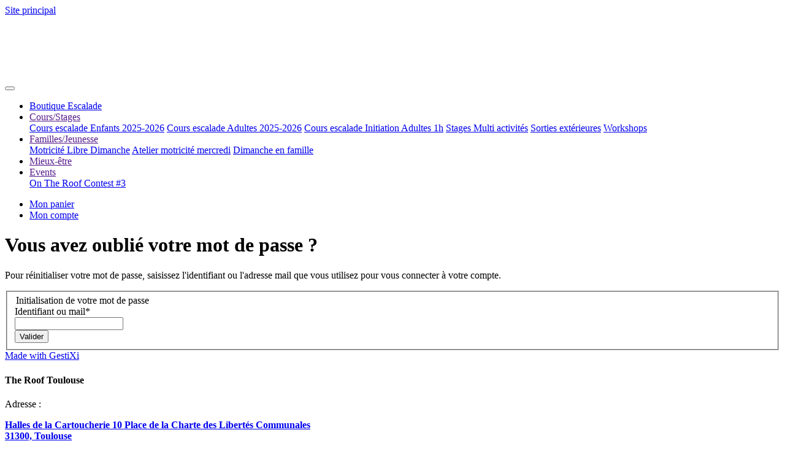

--- FILE ---
content_type: text/html; charset=UTF-8
request_url: https://espaceclient-toulouse.theroof.fr/espace-client/mot-de-passe-oublie
body_size: 2827
content:
<!DOCTYPE HTML> <html prefix="og: http://ogp.me/ns#" lang="fr" class="no-js"> <head> <title>Espace client</title> <meta name="publisher" content="www.gestixi.com"/> <meta http-equiv="Content-Type" content="text/html; charset=UTF-8"/> <meta name="viewport" content="width=device-width, initial-scale=1"/> <link rel="icon" href="https://espaceclient-toulouse.theroof.fr/files/img/favicon/1ac4fb51c5b38/37cacb06c3.ico"/> <link rel="canonical" href="https://espaceclient-toulouse.theroof.fr"/> <script>gxJs=[];addScript=function(){gxJs.push(arguments)}</script> <script>window.ENV={'isLoggedIn':false};</script> <link rel="stylesheet" href="https://espaceclient-toulouse.theroof.fr/libs/font-awesome-pro_5.11.2/css/all.min.css" type="text/css"> <link rel="stylesheet" href="https://espaceclient-toulouse.theroof.fr/files/css/site/1ac4fb51c5b38/11d55r17lre0.css" type="text/css"> <link rel="stylesheet" href="https://espaceclient-toulouse.theroof.fr/assets/libs/default.css" type="text/css"> <link rel="stylesheet" href="https://espaceclient-toulouse.theroof.fr/lib/f55b344e.css" type="text/css"> <link rel="stylesheet" href="https://espaceclient-toulouse.theroof.fr/lib/ad1afb19.css" type="text/css"> <link rel="stylesheet" href="https://espaceclient-toulouse.theroof.fr/lib/e961e35b.css" type="text/css"> <script src="https://espaceclient-toulouse.theroof.fr/assets/libs/jquery/3.5.1/jquery.min.js"></script> <script src="https://espaceclient-toulouse.theroof.fr/libs/picturefill_3.0.3/dist/picturefill.min.js"></script> <script src="https://espaceclient-toulouse.theroof.fr/libs/bootstrap_5.1.3/dist/js/bootstrap.bundle.min.js"></script> <script src="https://espaceclient-toulouse.theroof.fr/libs/size-observer_1.0.0/size-observer.min.js"></script> <script src="https://espaceclient-toulouse.theroof.fr/libs/auto-collapse_1.0.1/auto-collapse.min.js"></script> <script src="https://espaceclient-toulouse.theroof.fr/libs/image-scale_2.2/image-scale.min.js"></script> <script src="https://espaceclient-toulouse.theroof.fr/libs/scroll-fixer_1.0.1/scroll-fixer.min.js"></script> <script src="https://espaceclient-toulouse.theroof.fr/libs/js-cookie_2.2.0/src/js.cookie.js"></script> <script src="https://espaceclient-toulouse.theroof.fr/lib/cb589c13.js"></script> <script src="https://espaceclient-toulouse.theroof.fr/lib/11dc1752.js"></script> </head> <body id="gx" class=""> <script>
      var didOptOut = false;
            if (!didOptOut) {
        
        
        window._paq=[];var u='https://a.gestixi.com/t';
        _paq.push(['setTrackerUrl',u+'.php']);
        _paq.push(['setSiteId','996']);
        _paq.push(['trackPageView']);
        _paq.push(['enableLinkTracking']);
        _paq.push(['enableHeartBeatTimer']);
        addScript(u+'.js');
      }
    </script> <noscript><img src="https://a.gestixi.com/t.php?idsite=996&rec=1" style="display:none" alt=""/></noscript> <div id="warp-container"> <div id="mod-8117" class="module" ><div class="container-bg"></div><div class="row gx-row-0"><div class="col-md-12 gx-col-0"><div class="el-48592 backHome backHome text-left"> <a href="https://toulouse.theroof.fr/" > <i class="me-2 fa fa-angle-double-left"></i>Site principal </a> </div> </div></div></div> <div id="mod-7914" class="module header-module" ><div class="container-bg"></div><div class="container"><div class="gx-row"><div class="row gx-row-0"><div class="col-md-12 gx-col-0"><nav class="el-48583 navbar navbar-expand-lg navbar-dark"> <a class="navbar-brand" href="https://espaceclient-toulouse.theroof.fr"><img src="https://espaceclient-toulouse.theroof.fr/files/img/element/1ac4fb51c5b38/w/50b56911bf_100x50a.png" srcset="https://espaceclient-toulouse.theroof.fr/files/img/element/1ac4fb51c5b38/w/50b56911bf_100x50a.png 1x, https://espaceclient-toulouse.theroof.fr/files/img/element/1ac4fb51c5b38/w/50b56911bf_100x50a2x.png 2x" alt="The Roof - Toulouse" /></a> <div class="wrapper-toggler"> <button class="navbar-toggler" type="button" data-bs-toggle="collapse" data-bs-target="#el-48583" aria-controls="el-48583" aria-expanded="false" aria-label="Toggle navigation"> <span class="navbar-toggler-icon"></span> </button> </div> <div id="el-48583" class="navbar-collapse collapse"> <ul class="navbar-nav ms-auto "> <li class="nav-item"> <a class="nav-link" href="https://espaceclient-toulouse.theroof.fr/boutique-escalade">Boutique Escalade</a> </li> <li class="nav-item dropdown"> <a class="nav-link dropdown-toggle" href="" id="bsci-38727" role="button" data-bs-toggle="dropdown" aria-haspopup="true" aria-expanded="false">Cours/Stages</a> <div class="dropdown-menu" aria-labelledby="bsci-38727"> <a class="dropdown-item" href="https://espaceclient-toulouse.theroof.fr/cours-escalade-enfants-2025-2026">Cours escalade Enfants 2025-2026</a> <a class="dropdown-item" href="https://espaceclient-toulouse.theroof.fr/cours-escalade-adultes-2025-2026">Cours escalade Adultes 2025-2026</a> <a class="dropdown-item" href="https://espaceclient-toulouse.theroof.fr/cours-escalade-initiation-adultes-1h">Cours escalade Initiation Adultes 1h</a> <a class="dropdown-item" href="https://espaceclient-toulouse.theroof.fr/stages-multi-activites">Stages Multi activités</a> <a class="dropdown-item" href="https://espaceclient-toulouse.theroof.fr/sorties-exterieures">Sorties extérieures</a> <a class="dropdown-item" href="https://espaceclient-toulouse.theroof.fr/workshops">Workshops</a> </div> </li> <li class="nav-item dropdown"> <a class="nav-link dropdown-toggle" href="" id="bsci-39711" role="button" data-bs-toggle="dropdown" aria-haspopup="true" aria-expanded="false">Familles/Jeunesse</a> <div class="dropdown-menu" aria-labelledby="bsci-39711"> <a class="dropdown-item" href="https://espaceclient-toulouse.theroof.fr/motricite-libre-dimanche">Motricité Libre Dimanche</a> <a class="dropdown-item" href="https://espaceclient-toulouse.theroof.fr/atelier-motricite-mercredi">Atelier motricité mercredi</a> <a class="dropdown-item" href="https://espaceclient-toulouse.theroof.fr/dimanche-en-famille">Dimanche en famille</a> </div> </li> <li class="nav-item dropdown"> <a class="nav-link dropdown-toggle" href="" id="bsci-38731" role="button" data-bs-toggle="dropdown" aria-haspopup="true" aria-expanded="false">Mieux-être</a> <div class="dropdown-menu" aria-labelledby="bsci-38731"> <a class="dropdown-item" href="https://espaceclient-toulouse.theroof.fr/mieux-etre"></a> </div> </li> <li class="nav-item dropdown"> <a class="nav-link dropdown-toggle" href="" id="bsci-46935" role="button" data-bs-toggle="dropdown" aria-haspopup="true" aria-expanded="false">Events</a> <div class="dropdown-menu" aria-labelledby="bsci-46935"> <a class="dropdown-item" href="https://espaceclient-toulouse.theroof.fr/on-the-roof-contest-3">On The Roof Contest #3</a> </div> </li> </ul> <ul class="navbar-nav"> <li class="nav-item"> <a class="nav-link shop-navbar__cart" href="https://espaceclient-toulouse.theroof.fr/boutique-escalade/panier"><i class="fad fa-shopping-cart"></i> <span>Mon panier</span></a> </li> <li class="nav-item dropdown"> <a class="nav-link dropdown-toggle connected-user-name" href="#" id="navbarDropdown" role="button" data-bs-toggle="dropdown" aria-haspopup="true" aria-expanded="false"><i class="fal fa-user-circle"></i> <span>Mon compte</span></a> <div class="dropdown-menu dropdown-menu-user dropdown-menu-right" aria-labelledby="navbarDropdown"></div> </li> </ul> </div> </nav> </div></div></div></div></div> <div id="mod-7915" class="module" ><div class="container-bg"></div><div class="row gx-row-0"><div class="col-md-12 gx-col-0"><div class="page-useraccount el-48578 element-content forgotten-password"> <div class="container"> <div class="row"> <div class="col-md-12"> <h1>Vous avez oublié votre mot de passe ?</h1> </div> </div> <div class="row"> <div class="col-md-4"> <p>Pour réinitialiser votre mot de passe, saisissez l'identifiant ou l'adresse mail que vous utilisez pour vous connecter à votre compte.</p> </div> <div class="offset-md-1 col-md-7"> <form class="form-horizontal" method="post" action="https://espaceclient-toulouse.theroof.fr/espace-client/mot-de-passe-oublie"> <input name="vkey" type="hidden" value="e2192dcfbf237e64bdf6" /> <fieldset class="card"> <div class="card-header"> <legend>Initialisation de votre mot de passe</legend> </div> <div class="card-body"> <div class="form-group row is-required"><label class="col-form-label col-md-4" for="passwordId">Identifiant ou mail*</label><div class="position-relative col-md-8"><input id="passwordId" class="form-control" name="passwordId" type="text" value=""/><div class="help-inline passwordId"></div></div></div> <div class="actions float-end"> <input type="submit" class="btn btn-primary" value="Valider"> </div> <div class="clearfix"></div> </div> </fieldset> </form> </div> </div> </div> </div> </div></div></div> <div id="mod-7916" class="module last-module footer-module container-fluid" ><div class="last-module-bg"><div class="gx-link"><a href="https://www.gestixi.com" target="_blank" title="GestiXi">Made with GestiXi</a></div></div><div class="row gx-row-0"><div class="col-md-12 gx-col-0"><div class="el-48582 Footer"> <div class="row"> <div class="col-md"> <div> <div class="Footer-particulars"> <div class="AccountProfile"> <h4 class="mb-3">The Roof Toulouse</h4> <p class="align-top d-inline-block"><span><i class="far fa-map-marker me-1" aria-hidden="true"></i> Adresse : </span></p> <p class="d-inline-block"><b><a href="https://maps.google.com/?q=Halles%20de%20la%20Cartoucherie%0A10%20Place%20de%20la%20Charte%20des%20Libert%C3%A9s%20Communales%2031300%20Toulouse" target="_blank"> Halles de la Cartoucherie 10 Place de la Charte des Libertés Communales<br>31300, Toulouse</a></b></p> <p><span><i class="far fa-check-circle me-1" aria-hidden="true"></i> Siren : </span><b>829 255 751</b></p> <p><span><i class="far fa-phone-alt me-1" aria-hidden="true"></i> Téléphone : </span><b><a href="tel:+33532659702">0532659702</a></b></p> <p><span><i class="fa fa-at me-1" aria-hidden="true"></i> E-mail : </span><b><a href="mailto:contact.toulouse@theroof.fr">contact.toulouse@theroof.fr</a></b></p> </div> </div> </div> </div> <div class="col-md Footer-menu"> <div class="row"> <div class="col-md"> <ul class="list-unstyled"> <li class="menu-item-37592"><a href="https://espaceclient-toulouse.theroof.fr/conditions-generales-de-vente-cgv" >Conditions générales de vente (CGV)</a></li> <li class="menu-item-37590"><a href="https://espaceclient-toulouse.theroof.fr/nous-contacter" >Nous contacter</a></li> </ul> </div> </div> </div> </div> </div> </div></div><div style="height: 18px;"></div></div> </div> </body> </html>